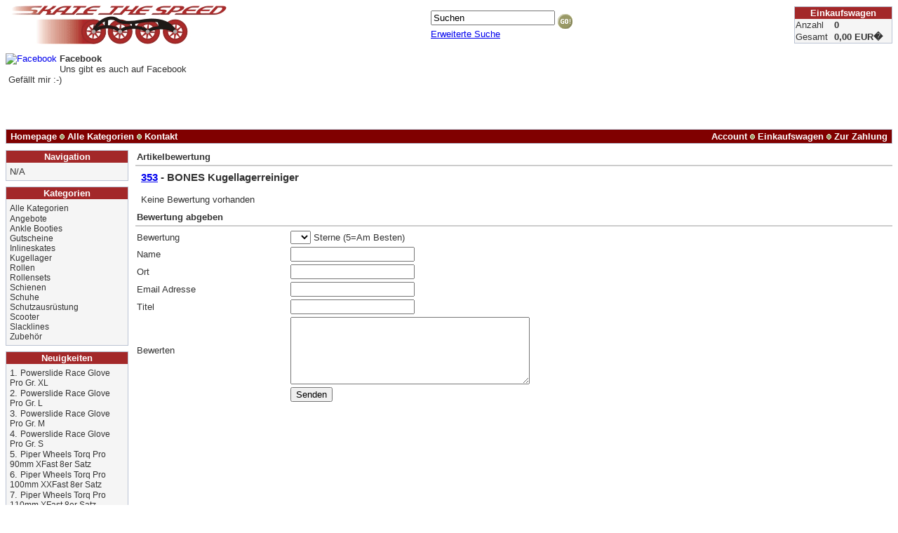

--- FILE ---
content_type: text/html
request_url: http://www.skate-the-speed.de/shop/scripts/prodReview.asp?idProduct=370
body_size: 17103
content:


<!-- ******************************************
		MAY NOT BE REMOVED

CandyPress Shopping Cart Version 5.1
http://www.candypress.com
Copyright 2003 - 2009 by Webs Unlimited, Inc.

   		MAY NOT BE REMOVED
***********************************************-->
<!DOCTYPE html PUBLIC "-//W3C//DTD XHTML 1.0 Transitional//EN" "http://www.w3.org/TR/xhtml1/DTD/xhtml1-transitional.dtd">
<html>
<head>
<TITLE>Skate The Speed</TITLE>
<META NAME="DESCRIPTION" CONTENT="Alles was man zum Speedskating braucht">
<META NAME="KEYWORDS" CONTENT="Skate The Speed
Speedskating
Shop
Muenchen
M�nchen
Online
Inlineskating
Inlineskates
Rollen
Kugellager
Schuhe
Zubeh�r
Rennen
BIC
Bayern Inline Cup
Schienen
Schuhe
Ruderregatta
SkateMunich">
<META HTTP-EQUIV="Expires" CONTENT="Fre, 31 Dez 2020 00:00:01 CST">
<META HTTP-EQUIV="CONTENT-LANGUAGE" CONTENT="German">
<META NAME="robots" CONTENT="INDEX,FOLLOW">
<META HTTP-EQUIV="CONTENT-TYPE" CONTENT="text/html; charset=UTF-8">
<META NAME="REVISIT-AFTER" CONTENT="1">
<META NAME="RATING" CONTENT="General">
<META NAME="ObjectType" CONTENT="Homepage">
<META NAME="Revisit" CONTENT="1">
<META NAME="CLASSIFICATION" CONTENT="Communications">
<META NAME="Distribution" CONTENT="Global">

<script type="text/javascript" src="../AJAX/ajax.js"  >
// include AJAX routines
</script>
<link rel="stylesheet" type="text/css" href="../usermods/_INCstyles_.css" media="all" />
</head>

<body >
<div id="content" class="content">


<!-- Search Form -->
<form action="../scripts/prodList.asp" method="post" id="searchBox" name="searchBox">

<table border="0" cellspacing="0" cellpadding="0" width="100%">
	<tbody>
	<tr>
		
		<!-- Logo -->
		<td align="left" valign="middle">
			<img alt="Skate The Speed" border="0" src="../usermods/img/logo.gif" />
		</td>
    
		<td align="left" valign="middle">
			<input name="strSearch" size="20" value='Suchen' align="middle" onFocus='javascript:if (this.value==&#039;Suchen&#039;) {this.value=&#039;&#039;;}' /> 
			<input src="../usermods/img/butt_Go.gif" type="image" name="SubSearch" align="middle" /><br />
			<a href="http://www.skate-the-speed.de/shop/scripts/prodSearch.asp">Erweiterte Suche</a><br />
		</td>

		

		<!-- Cart Summary -->
		<td align="right" valign="middle">
			<table border="0" cellSpacing="0" cellPadding="1" width="140" class="CPbox2">
				<tbody>
				<tr>
					<td nowrap="" align="center" colspan="2" class="CPbox2H"><b>Einkaufswagen</b></td>
				</tr>
				<tr>
					<td nowrap="" class="CPbox2B">Anzahl</td>
			        <td noWrap="" class="CPbox2B"><b>0</b></td>
			    </tr>
				<tr>
					<td noWrap="" class="CPbox2B">Gesamt</td>
					<td noWrap="" class="CPbox2B"><b>0,00 EUR�</b></td>
				</tr>
			</tbody>
			</table>
		</td>

	</tr>
</tbody>
</table>
</form>

<p><div><a href="http://www.facebook.com/SkateTheSpeed"><img style="float:left" alt="Facebook" border="0" src="https://de.facebookbrand.com/wp-content/uploads/2016/05/FB-FindUsonFacebook-online-512_de_DE.png" /></a><span style="font-weight: bold;">&nbsp;Facebook</a></span><br />
&nbsp;Uns gibt es auch auf Facebook<br />
&nbsp;Gef&auml;llt mir :-)<br />
&nbsp;<br />
&nbsp;<br />
&nbsp;<br />
</p>


<!-- 
<p><div><a href="http://www.muenchnerbladenight.de"><img style="float:left" alt="Logo M&uuml;nchner Bladenight & Powerslide" border="0" src="../usermods/img/MBN_PS.jpg" /></a><span style="font-weight: bold;">Auf der Bladenight testen, bei uns kaufen</a></span><br />
&nbsp;Powerslide bietet u.a. mit den Vi- und Phuzion-Serien Inlineskates, wo f&uuml;r jeden das passende Modell dabei sein sollte.<br />
&nbsp;Auf der Bladenight k&ouml;nnt ihr die Inlineskates beim Skate-Verleih von Powerslide in der Praxis ausgiebig testen. Und danach erhaltet ihr die Skates bei uns zum Kauf.<br />
&nbsp;In Verbindung mit den Starterb&auml;ndchen sogar g&uuml;nstiger. Gegen Abgabe von einem Starterb&auml;ndchen erhaltet ihr 2% Nachlass, bei zweien 5%, bei drei Starterb&auml;ndchen 10% und bei f&uuml;nf Starterb&auml;ndchen sogar 20% auf alle Artikel.<br />
&nbsp;Hiermit erhaltet ihr g&uuml;nstig neue Inlineskates und unterst&uuml;tzt die M&uuml;nchner Bladenight.<br />
&nbsp;Dies gilt auch f&uuml;r alle weiteren Atikel aus unserem Sortiment.<br />
</p>
-->
<!-- Top Navigation Bar -->
<img src="../usermods/img/misc_ClearDot.gif" alt="" border="0" width="1" height="4" /><br />
<table border="0" cellspacing="0" cellpadding="2" width="100%" class="CPbox1">
	<tbody>
	<tr>
		<td align="left" valign="middle" width="50%"> 
			&nbsp;<a href="http://www.skate-the-speed.de/shop/scripts/default.asp">Homepage</a> 
			<img src="../usermods/img/misc_Dot.gif" alt="" border="0" /> 
			<a href="http://www.skate-the-speed.de/shop/scripts/prodList.asp">Alle Kategorien</a> 
			<img src="../usermods/img/misc_Dot.gif" alt="" border="0" /> 
			<a href="http://www.skate-the-speed.de/shop/scripts/contactUs.asp">Kontakt</a> 
		</td>
		<td align="right" valign="middle" width="50%">
			<!-- Wish List 
			<a href="http://www.skate-the-speed.de/shop/scripts/wishlist.asp?action=logon">Wunschliste</a> 
			<img src="../UserMods/misc_dot.gif" alt="0" border=0>
			-->
			<a href="http://www.skate-the-speed.de/shop/scripts/05_Gateway.asp?action=logon">Account</a> 
			<img src="../usermods/img/misc_Dot.gif" alt="0" border="0" /> 
			<a href="http://www.skate-the-speed.de/shop/scripts/cart.asp" >Einkaufswagen</a> 
			<img src="../usermods/img/misc_Dot.gif" alt="0" border="0" /> 
			<a href="http://www.skate-the-speed.de/shop/scripts/05_Gateway.asp?action=checkout">Zur Zahlung</a>&nbsp;
		</td>
	</tr>
</tbody>
</table>
<img src="../usermods/img/misc_ClearDot.gif" alt="" border="0" width="1" height="9" /><br />

<!-- Main Shopping Cart Area -->
<table border="0" cellspacing="0" cellpadding="0" align="center" width="100%">
	<tbody>
	<tr>
	
		<td align="left" valign="top" width="135">
		
		
			<!-- Store Extra Page -->		
			<table border="0" cellSpacing="0" cellPadding="5" width="175" class="CPbox2">
				<tbody>
				<tr>
					<td nowrap="" align="center" class="CPbox2H">
						<b>Navigation</b>
					</td>
				</tr>
				<tr>
					<td class="CPbox2B">
						N/A
					</td>
			    </tr>
			</tbody>
			</table>
			<img src="../usermods/img/misc_ClearDot.gif" alt="" border="0" width="1" height="8" /><br />

			<!-- Categories -->
			<table border="0" cellSpacing="0" cellPadding="5" width="175" class="CPbox2">
				<tbody>
				<tr>
					<td nowrap="" align="center" class="CPbox2H">
						<b>Kategorien</b>
					</td>
				</tr>
				<tr>
					<td class="CPbox2B">
						<a href="http://www.skate-the-speed.de/shop/scripts/prodList.asp">Alle Kategorien</a>&nbsp;<br />
						
							 <a href="http://www.skate-the-speed.de/shop/scripts/prodList.asp?special=Y">Angebote</a>&nbsp;<br />
						<a href="http://www.skate-the-speed.de/shop/scripts/prodList.asp?idCategory=32">Ankle Booties</a><br><a href="http://www.skate-the-speed.de/shop/scripts/prodList.asp?idCategory=63">Gutscheine</a><br><a href="http://www.skate-the-speed.de/shop/scripts/prodList.asp?idCategory=36">Inlineskates</a><br><a href="http://www.skate-the-speed.de/shop/scripts/prodList.asp?idCategory=18">Kugellager</a><br><a href="http://www.skate-the-speed.de/shop/scripts/prodList.asp?idCategory=17">Rollen</a><br><a href="http://www.skate-the-speed.de/shop/scripts/prodList.asp?idCategory=66">Rollensets</a><br><a href="http://www.skate-the-speed.de/shop/scripts/prodList.asp?idCategory=19">Schienen</a><br><a href="http://www.skate-the-speed.de/shop/scripts/prodList.asp?idCategory=35">Schuhe</a><br><a href="http://www.skate-the-speed.de/shop/scripts/prodList.asp?idCategory=49">Schutzausr&uuml;stung</a><br><a href="http://www.skate-the-speed.de/shop/scripts/prodList.asp?idCategory=90">Scooter</a><br><a href="http://www.skate-the-speed.de/shop/scripts/prodList.asp?idCategory=88">Slacklines</a><br><a href="http://www.skate-the-speed.de/shop/scripts/prodList.asp?idCategory=20">Zubeh&ouml;r</a><br>
					</td>
			    </tr>
			</tbody>
			</table>
			<img src="../usermods/img/misc_ClearDot.gif" alt="" border="0" width="1" height="8" /><br />
			
			<!-- What's New -->

			<table border="0" cellSpacing="0" cellPadding="5" width="175" class="CPbox2">
				<tbody>
				<tr>
					<td nowrap="" align="center" class="CPbox2H">
						<b>Neuigkeiten</b>
					</td>
				</tr>
				<tr>
					<td class="CPbox2B">
						1. <a href="http://www.skate-the-speed.de/shop/scripts/prodView.asp?idProduct=838">Powerslide Race Glove Pro Gr. XL</a><br>2. <a href="http://www.skate-the-speed.de/shop/scripts/prodView.asp?idProduct=837">Powerslide Race Glove Pro Gr. L</a><br>3. <a href="http://www.skate-the-speed.de/shop/scripts/prodView.asp?idProduct=836">Powerslide Race Glove Pro Gr. M</a><br>4. <a href="http://www.skate-the-speed.de/shop/scripts/prodView.asp?idProduct=835">Powerslide Race Glove Pro Gr. S</a><br>5. <a href="http://www.skate-the-speed.de/shop/scripts/prodView.asp?idProduct=834">Piper Wheels Torq Pro 90mm XFast 8er Satz</a><br>6. <a href="http://www.skate-the-speed.de/shop/scripts/prodView.asp?idProduct=833">Piper Wheels Torq Pro 100mm XXFast 8er Satz</a><br>7. <a href="http://www.skate-the-speed.de/shop/scripts/prodView.asp?idProduct=832">Piper Wheels Torq Pro 110mm XFast 8er Satz</a><br>8. <a href="http://www.skate-the-speed.de/shop/scripts/prodView.asp?idProduct=831">Powerslide Infinity 110mm/85A 4er Pack</a><br>9. <a href="http://www.skate-the-speed.de/shop/scripts/prodView.asp?idProduct=830">Powerslide Infinity RTR 110mm/85A 4er Komplettpack</a><br>10. <a href="http://www.skate-the-speed.de/shop/scripts/prodView.asp?idProduct=829">Piper Wheels Time Pro 110mm XFast 8er Satz</a><br>
					</td>
			    </tr>
			</tbody>
			</table>
			<img src="../usermods/img/misc_ClearDot.gif" alt="" border="0" width="1" height="8" /><br />

			<!-- Top Sellers -->

			<br />
			<!-- IP Address -->

			<!--Brand Listings -->

			<img src="../usermods/img/misc_ClearDot.gif" alt="" border="0" width="1" height="8" /><br />
			<table border="0" cellSpacing="0" cellPadding="5" width="175" class="CPbox2">
				<tbody>
				<tr>
					<td nowrap="" align="center" class="CPbox2H">
						<b>Marke anzeigen</b>
					</td>
				</tr>
			
				<tr>
				<td class="CPbox2B" align="center">
					<select name="brands" onchange="if (this.selectedIndex > 0) { location.href = 'prodList.asp?brand=' + this.options[this.selectedIndex].value; }">
						<option>Marke</option>
						<option value="65">Ankle Booties</option><option value="68">Bones</option><option value="69">BONT</option><option value="71">BONT Jet</option><option value="72">BONT Jet 2011</option><option value="60">BSB</option><option value="64">CadoMotus</option><option value="63">Core</option><option value="74">Ennui</option><option value="59">Hyper</option><option value="73">K2</option><option value="62">Matter</option><option value="67">MPC</option><option value="75">Piper Wheels</option><option value="61">Powerslide</option><option value="70">Webster & Maroon</option>
					</select>
					</td>
				</tr>
			</tbody>
			</table>



			<!--Brand Listings -->

			<img src="../usermods/img/misc_ClearDot.gif" alt="" border="0" width="1" height="8" /><br />
			<table border="0" cellSpacing="0" cellPadding="5" width="175" class="CPbox2">
				<tbody>
				<tr>
					<td nowrap="" align="center" class="CPbox2H">
						<b>Hersteller anzeigen				     
				</b>
					</td>
				</tr>
			
				<tr>
				<td class="CPbox2B" align="center">
					<select name="manufacturer" onchange="if (this.selectedIndex > 0) { location.href = 'prodList.asp?manufacturer=' + this.options[this.selectedIndex].value; }">
						<option>Hersteller</option>
						<option value="20">Bones</option><option value="21">BONT</option><option value="15">CadoMotus</option><option value="16">Ezeefitsports</option><option value="14">Hyper</option><option value="23">K2</option><option value="19">MPC</option><option value="24">Piper Wheels</option><option value="17">Powerslide</option><option value="22">Webster & Maroon</option>
					</select>
					</td>
				</tr>
			</tbody>
			</table>


			<!-- Ebay Listings -->

		</td>
		<!-- Spacer -->
		<td style="width:10px">
			<img src="../usermods/img/misc_ClearDot.gif" alt="" border="0" width="10" height="1" />
		</td>
		
		<!-- Main Shopping Cart Area -->
		<td valign="top" align="center" width="100%">
			
<table width="100%" border="0" cellspacing="0" cellpadding="2">
	<tr><td valign="middle" class="CPpageHead">
		<b>Artikelbewertung</b>
	</td></tr>
</table>

<!-- Product Description and Review Summary -->

<table width="100%" border="0" cellspacing="4" cellpadding="4">
	<tr><td>
		<b class="CPprodDesc"><a href="prodView.asp?idProduct=370">353</a> - BONES Kugellagerreiniger</b>
	</td></tr>

</table>

<!-- Product Review Detail -->

<table width="100%" border="0" cellspacing="4" cellpadding="4">

		<tr><td>
			Keine Bewertung vorhanden
		</td></tr>

</table>

<!-- New Review Form -->

<a name="write">

<table width="100%" border="0" cellspacing="0" cellpadding="2">
	<tr><td valign=middle class="CPpageHead">
		<b>Bewertung abgeben</b>
	</td></tr>
</table>

<img src="../UserMods/img/misc_ClearDot.gif" height="4" width="1" alt="" /><br/>
<form method="post" name="prodReview" action="prodReview.asp">

<table width="100%" border="0" cellspacing="0" cellpadding="2">
	<tr>
		<td>Bewertung</td>
		<td valign="middle" nowrap>
			<select name="revRating" id="revRating" size="1">
				<option value=""></option>
				<option value="5">5</option>
				<option value="4">4</option>
				<option value="3">3</option>
				<option value="2">2</option>
				<option value="1">1</option>
			</select> 
			Sterne (5=Am Besten)
		</td>
	</tr>
	<tr>
		<td>Name</td>
		<td><input type="text" name="revName" size="20" maxlength="250" /></td>
	</tr>
	<tr>
		<td>Ort</td>
		<td><input type="text" name="revLocation" size="20" maxlength="250"></td>
	</tr>
	<tr>
		<td>Email Adresse</td>
		<td><input type="text" name="revEmail" size="20" maxlength="100" /></td>
	</tr>
	<tr>
		<td>Titel</td>
		<td><input type="text" name="revSubj" size="20" maxlength="100" /></td>
	</tr>
	<tr>
		<td>Bewerten</td>
		<td><textarea name="revDetail" id="revDetail" rows="6" cols="40" wrap="soft"></textarea></td>
	</tr>
	<tr>
		<td>&nbsp;</td>
		<td>
			<input type="hidden" name="idProduct" value="370" />
			<input type="hidden" name="formID"    value="00" />
			<input type="submit" name="submit"    value="Senden" />
		</td>
	</tr>
</table>
</form>

<br/>

		</td>
	</tr>
</tbody>
</table>


<!-- Draw line at the bottom -->
<img src="../usermods/img/misc_ClearDot.gif" alt="" border="0" width="1" height="8" /><br />
<table border="0" cellspacing="0" cellpadding="0" width="100%">
	<tbody>
	<tr>
	<td align="center" class="CPgenHeadings">| <a href="http://www.skate-the-speed.de/shop/scripts/openPolicy.asp?policy=2" onclick="window.open('openPolicy.asp?policy=2','policy','height=400,width=600,top=100,left=100,scrollbars=yes,resizable=yes');return false;" >AGB</a> | <a href="http://www.skate-the-speed.de/shop/scripts/openPolicy.asp?policy=5" onclick="window.open('openPolicy.asp?policy=5','policy','height=400,width=600,top=100,left=100,scrollbars=yes,resizable=yes');return false;" >Impressum</a> | <a href="http://www.skate-the-speed.de/shop/scripts/openPolicy.asp?policy=7" onclick="window.open('openPolicy.asp?policy=7','policy','height=400,width=600,top=100,left=100,scrollbars=yes,resizable=yes');return false;" >Widerrufsbelehrung</a> | <a href="http://www.skate-the-speed.de/shop/scripts/openPolicy.asp?policy=8" onclick="window.open('openPolicy.asp?policy=8','policy','height=400,width=600,top=100,left=100,scrollbars=yes,resizable=yes');return false;" >Liefer- und Versandkosten</a> | <a href="http://www.skate-the-speed.de/shop/scripts/openPolicy.asp?policy=11" onclick="window.open('openPolicy.asp?policy=11','policy','height=400,width=600,top=100,left=100,scrollbars=yes,resizable=yes');return false;" >Datenschutzerkl�rung</a> | </td>
	</tr> 
</tbody> 
</table>

<!-- IMPORTANT! - The lines below can ONLY be removed or changed with permission -->
<table border="0" cellspacing="0" cellpadding="0" width="100%">
	<tbody>
	<tr>
		<td>Copyright 2026&nbsp;&nbsp;Robert Seitz</td>
		<td align="right">Powered by <a href="http://www.skate-the-speed.de">
		Skate The Speed</a>&nbsp;&nbsp;</td>
	</tr> 
		<tr> 
		<td colspan="2" style="width:10px">
			<img src="../usermods/img/misc_ClearDot.gif" alt="" border="0" width="10" height="1" />
		</td>
	</tr>
	<tr>
		<td colspan="2" align="center">Seite wird angezeigt in:0.0781 Sekunden.
		</td>
	</tr> 
	
</tbody> 
	
</table>
<!-- IMPORTANT! - The lines above can ONLY be removed or changed with permission -->

</div>


</body>
</html>

--- FILE ---
content_type: text/css
request_url: http://www.skate-the-speed.de/shop/usermods/_INCstyles_.css
body_size: 6933
content:
/*************************************************************************
' Function : CSS defintions for the store.
' Product  : CandyPress Store Frontend
' Version  : 5.1

' Modified : May 2007
' Copyright: Copyright (C) 2004 Webs Unlimited, Inc. 
'            See "license.txt" for this product for details regarding 
'            licensing, usage, disclaimers, distribution and general 
'            copyright requirements. If you don't have a copy of this 
'            file, you may request one at http://www.candypress.com
'**************************************************************************/

/* General Tag specifications */
BODY, B, TD, P     {COLOR: #333333; FONT-FAMILY: Verdana, Arial, Helvetica; FONT-SIZE: 10pt}

/* width of the body content */
.content
{
    margin-top: 0px;
    margin-right: 0px;
    margin-bottom: 0px;
    margin-left: 0px;
    width: 100%;
}


/* Info Box WITHOUT Headings */
.CPbox1            {COLOR: #FFFFFF; BACKGROUND-COLOR: #800000; BORDER: 1px solid #BBC3D3}
.CPbox1 A:link     {COLOR: #FFFFFF; FONT-SIZE: 10pt; FONT-WEIGHT: bold; TEXT-DECORATION: none}
.CPbox1 A:visited  {COLOR: #FFFFFF; FONT-SIZE: 10pt; FONT-WEIGHT: bold; TEXT-DECORATION: none}
.CPbox1 A:hover    {COLOR: #996666; FONT-SIZE: 10pt; FONT-WEIGHT: bold; TEXT-DECORATION: underline}

/* Info Box WITH Headings ( H = Heading cell ; B = Body cell ) */
.CPbox2            {COLOR: #FFFFFF; BACKGROUND-COLOR: #F5F5F5; BORDER: 1px solid #BBC3D3}
.CPbox2H           {COLOR: #FFFFFF; BACKGROUND-COLOR: #A32829; PADDING: 1px}
.CPbox2H B         {COLOR: #FFFFFF;}
.CPbox2B           {COLOR: #333333; BACKGROUND-COLOR: #F5F5F5}
.CPbox2B A:link    {COLOR: #333333; FONT-SIZE: 12px; TEXT-DECORATION: none}
.CPbox2B A:visited {COLOR: #333333; FONT-SIZE: 12px; TEXT-DECORATION: none}
.CPbox2B A:hover   {COLOR: #996666; FONT-SIZE: 12px; TEXT-DECORATION: underline}

/* Box - Page Headings */
.CPpageHead {BORDER-BOTTOM: 2px solid #CCCCCC; PADDING-BOTTOM: 4px}

/* Box - Page Navigation */
.CPpageNav {BACKGROUND-COLOR: #EEEEEE}

/* Box - General Headings */
.CPgenHeadings {BACKGROUND-COLOR: #EEEEEE}

/* Box - Product Image (Home page) */
.CPhomeImg {BACKGROUND-COLOR: #F5F5F5; BORDER: 1px solid #CCCCCC}

/* Box - Product Description (Home page) */
.CPhomeDesc {BORDER-BOTTOM: 1px solid #CCCCCC}

/* Horizontal and Vertical lines */
.CPlines {BACKGROUND-COLOR: #CCCCCC}

/* Product Short Description (Except Detail page) */
.CPprodDesc {FONT-SIZE: 11pt}

/* Product Short Description (Detail page only) */
.CPprodDescDet {FONT-SIZE: 12pt}

/* Product Long Description */
.CPprodDescLong {}

/* Product Detail */
.CPprodDet {}

/* Product SKU */
.CPprodSKU {}

/* Product Price - Text Label */
.CPprodPriceT {COLOR: #800000}

/* Product Price - Price Value */
.CPprodPriceV {COLOR: #800000}

/* Product List Price - Text Label */
.CPprodLPriceT {}

/* Product List Price - Price Value */
.CPprodLPriceV {TEXT-DECORATION: line-through}

/* Product Sale Price - Text Label */
.CPprodSPriceT {}

/* Product Sale Price - Price Value */
.CPprodSPriceV {COLOR: red}

/* Free Shipping text */
.CPfreeShipMsg {COLOR: #888888}

/* In Stock text */
.CPinStock {COLOR: #888888}

/* Out of Stock text */
.CPoutStock {COLOR: red}

/* No Image text */
.CPnoImgT {COLOR: #800000}

/* Category List */
.CPcatDescList {}

/* Category Description - No products linked to it */
.CPcatDesc {}

/* Category Description - Has products linked to it */
.CPcatDescProd {FONT-WEIGHT: bold}

/* Option Description for "Optional" options */
.CPoptDesc {FONT-STYLE: italic}

/* Option Select box */
.CPoptSel {FONT-FAMILY: Verdana, Arial, helvetica; FONT-SIZE: 10pt}

/* Option Text box */
.CPoptTxt {FONT-FAMILY: Verdana, Arial, helvetica; FONT-SIZE: 10pt}


/* ------------------- */
/* ADDED - Version 2.3 */
/* ------------------- */

/* Box - 2, 3 and 4 Column Layout for product list page */
.CPcolsView {BACKGROUND-COLOR: #F5F5F5; BORDER: 1px solid #CCCCCC}
.CPcolsView A:link    {COLOR: #000099; TEXT-DECORATION: none}
.CPcolsView A:visited {COLOR: #000099; TEXT-DECORATION: none}
.CPcolsView A:hover   {COLOR: #996666; TEXT-DECORATION: underline}

/* System Messages */
.CPsysMsg    {FONT-SIZE: 11pt;}
.CPsysMsgErr {COLOR: red; FONT-SIZE: 11pt;}
.CPsysMsgURL {FONT-SIZE: 11pt}

/* ------------------- */
/* ADDED - Version 2.4 */
/* ------------------- */

/* Highlights used in search results */
.CPhighlight {COLOR: #000000; BACKGROUND-COLOR: #ffff66}

/* ------------------- */
/* ADDED - Version 2.5 */
/* ------------------- */

/* Radio Button options */
.CPoptRadio {FONT-FAMILY: Verdana, Arial, helvetica; FONT-SIZE: 10pt}

/* Option Description for "Mandatory" options*/
.CPoptDescM {FONT-STYLE: italic; color: Red}


/* ---------------------*/
/* ADDED -- Version 3.0 */
/* ---------------------*/
.CPcloseWindow {FONT-SIZE: 8pt; TEXT-DECORATION: none;}
.install { 
	BORDER: 1px solid #BBC3D3
}

.installcomment {
	PADDING-LEFT: 30px;
}

.textBlock {
	BACKGROUND-COLOR: #EEEEEE;
	BORDER: 1px solid #CCCCCC;
}

.maintClosed {
	color: red;
	font-size: 15pt;
	text-align: center;
}

.CPContactUs {

}

/* -------------------- */
/* ADDED -- Version 3.5 */
/* -------------------- */
.findTable {
	background-color: #EEEEEE;
	BORDER: 1px solid #CCCCCC;
}
.listTable {
	background-color: #EEEEEE;
}
.listRowTop {
	BACKGROUND-COLOR: #DDDDCC;
	BORDER-TOP: 1px solid #888888;
	BORDER-BOTTOM: 1px solid #888888;
}
.listRowHead {
	BACKGROUND-COLOR: #DDDDDD;
}
.listRowBot {
	BACKGROUND-COLOR: #DDDDCC;
	BORDER-TOP: 1px solid #888888;
	BORDER-BOTTOM: 1px solid #888888;
}

/* --------------------  */
/* ADDED -- Version 4.1  */
/* --------------------  */
.cpbeta {
	color: red;
	font-size: 14pt;
	
}

/* New template style */ 
html .boxhead h2 {height: 1%;} /* For IE 5 PC */

.sidebox {
	margin: 0; /* center for now */
	width: 24em; /* ems so it will grow */
	background: url(../usermods/img/featurebox/sbbody-r.gif) no-repeat bottom right;
	font-size: 100%;
}
.boxhead {
	background: url(../usermods/img/featurebox/sbhead-r.gif) no-repeat top right;
	margin: 0;
	padding: 0;
	text-align: center;
}
.boxhead h2 {
	background: url(../usermods/img/featurebox/sbhead-l.gif) no-repeat top left;
	margin: 0;
	padding: 22px 30px 5px;
	color: white; 
	font-weight: bold; 
	font-size: 1.4em; 
	line-height: 1em;
	text-shadow: rgba(0,0,0,.4) 0px 2px 5px; /* Safari-only, but cool */
}
.boxbody {
	background: url(../usermods/img/featurebox/sbbody-l.gif) no-repeat bottom left;
	margin: 0;
	padding: 5px 30px 31px;
	text-align: left;
}

.boxbody a {	
	text-decoration: none;
}
.boxbody a:hover {
	text-decoration: underline;
}
.boxbody span.cpCart {
	text-align: left;
	padding-right: 3em;
}




--- FILE ---
content_type: application/x-javascript
request_url: http://www.skate-the-speed.de/shop/AJAX/ajax.js
body_size: 8214
content:
//*************************************************************************
// DO NOT MODIFY THIS SCRIPT IF YOU WANT UPDATES TO WORK!
// Function : AJAX Handlers
// Product  : Shopping Tree Store Administration
// Version  : 3.5
// Modified : Feburary 2007
// Copyright: Copyright (C) 2004 - 2007 Shopping Tree.Com 
//            See "license.txt" for this product for details regarding 
//            licensing, usage, disclaimers, distribution and general 
//            copyright requirements. If you don't have a copy of this 
//            file, you may request one at http://www.candypress.com
//*************************************************************************
//  Date                    Description
// 08/18/2008 Fixed send to work with FF
// 12/15/2008 Fixed getTableFields to work with FF Post
// 04/21/2009 Fixed getTableFields to work with IE 8 ...
// 08/04/2009 Removed extraous alert statements
//*************************************************************************
// Global functions
//	
	var xmlHttp;
	function createXMLHttpRequest() {
	    if (window.XMLHttpRequest && !(window.ActiveXObject)) {
	        try {
	            xmlHttp = new XMLHttpRequest();
	        }
	        catch (e) {
	            xmlHttp = false;
	        }

	    }
	    else if (window.ActiveXObject) {
	        try {
	            xmlHttp = new ActiveXObject("Msxml2.XMLHTTP");
	        }
	        catch (e) {
	            try {
	                xmlHttp = new ActiveXObject("Microsoft.XMLHTTP");
	            }
	            catch (e) {
	                xmlHttp = false;
	            }
	        }
	    }
	}

// 
// Brand handling functions
//
	function getBrands(id) {
	// AJAX Call to process brands
		if(id.len != 0) {
			createXMLHttpRequest();
			xmlHttp.open('GET', '../AJAX/ajax_getBrands.asp?recid=' + id, true);
			
			xmlHttp.onreadystatechange = displayBrands;
			xmlHttp.send(null);
		}
	}
	
	function displayBrands() {
		if(xmlHttp.readyState == 4) {
			if(xmlHttp.status == 200) {
				if(navigator.userAgent.indexOf('MSIE') == -1)
				{
			    	document.getElementById("idbrand").innerHTML = xmlHttp.responseText;
			    } else {
			    	var strResponse = '<select name="idbrand" id="idbrand" size="1" >' + xmlHttp.responseText + '</select>';
				    document.getElementById("idbrand").outerHTML = strResponse;
				}				    				
			} else { 
				alert("Error: " + xmlHttp.status + " " + xmlHttp.responseText );
			}
			
		}
	}
	

// 
// Affiliate Commission Tier Display
//
	function getTiers(showState,idCust) {
	// AJAX Call to process tiers
		if(showState == '-1') {
			createXMLHttpRequest();
			xmlHttp.onreadystatechange = displayTiers;
			xmlHttp.open("GET","../AJAX/ajax_getTiers.asp?idCust=" + idCust, true);
			xmlHttp.send(null);
		} else {
			document.getElementById("showTiers").innerHTML = '';
		}
			
	}
	
	function displayTiers() {
		if(xmlHttp.readyState == 4) {
			if(xmlHttp.status == 200) {
				document.getElementById("showTiers").innerHTML = xmlHttp.responseText;
			} else { 
				alert("Error: " + xmlHttp.status + " " + xmlHttp.responseText );
			}
			
		}
	}
		

		
		
//
// Option Inventory Handling
//
	function getOptionsInventory(idProduct,theForm) {
		var options = getOptions(theForm);
		if (options == '') { 
			document.getElementById("showInventoryMsg").innerHTML = '<b>No options selected!</b><br/>';
			return ;
		}
		var url = "../AJAX/ajax_optInventory.asp";
		var nvp = "action=get&idproduct=" + idProduct + "&options=" + options;
		createXMLHttpRequest();
		xmlHttp.open("POST",url,true);
        xmlHttp.setRequestHeader("Content-type", "application/x-www-form-urlencoded"); 
        xmlHttp.setRequestHeader("Content-length",nvp.length); 
        xmlHttp.setRequestHeader("Connection", "close");
        xmlHttp.onreadystatechange = displayGetOptionsInventory;
		xmlHttp.send(nvp);
	}
	
	function setOptionsInventory(idProduct,inventory,theForm) {
		var options = getOptions(theForm);
		if (options == '') { 
			document.getElementById("showInventoryMsg").innerHTML = '<b>No options selected!</b><br/>';
			return ;
		}
		var url = "../AJAX/ajax_optInventory.asp?action=set&idproduct=" + idProduct + "&options=" + options + "&inventory=" + inventory;
		createXMLHttpRequest();
		xmlHttp.onreadystatechange = displaySetOptionsInventory;
		xmlHttp.open("get",url);
		xmlHttp.send(null);
	}
	

	function displayGetOptionsInventory() {
		if(xmlHttp.readyState == 4) {
			if(xmlHttp.status == 200) {
				if (isNaN(parseInt(xmlHttp.responseText))) {
					document.getElementById("showInventoryMsg").innerHTML = xmlHttp.responseText;
					if (document.getElementById("showInventory").tagName == 'INPUT') {
						document.getElementById("showInventory").value = '';
					} else {
						document.getElementById("showInventory").innerHTML = '0';
					}					
				} else {
					document.getElementById("showInventoryMsg").innerHTML = '';
					if (document.getElementById("showInventory").tagName == 'INPUT') {
						document.getElementById("showInventory").value = xmlHttp.responseText;
					} else { 
						document.getElementById("showInventory").innerHTML = xmlHttp.responseText;
					}
				}
			} else { 
				alert("Error: " + xmlHttp.status + " " + xmlHttp.responseText );
			}
			
		}
	}
	
	function displaySetOptionsInventory() {
		if(xmlHttp.readyState == 4) {
			if(xmlHttp.status == 200) {
				document.getElementById("showInventoryMsg").innerHTML = xmlHttp.responseText;
			} else { 
				alert("Error: " + xmlHttp.status + " " + xmlHttp.responseText );
			}
			
		}
	}
	

	function getOptions(theForm) {
		var formElem;
		var i,j;
		var iLen;
		options = '';
		for (i=0; i < theForm.elements.length;i++) {
			formElem = theForm.elements[i];
			// alert(formElem.name.substr(0,11)); 
			if (formElem.name.substr(0,11) == 'OPTidOption') {
				if (document.getElementById("REQidOption"+formElem.name.substr( 11)).value == 'Y') {
					if (formElem.type == 'select-one') {
						options += formElem.options[formElem.selectedIndex].value + ",";
					} else {
						/* assume radio */
					    if(formElem.type == 'radio' && formElem.checked) {
					       options += formElem.value + ',';
					    }
					}
				}		
			}					
		}
		if(options.length > 0) { options = options.substr(0,options.length - 1); }
		return options;
	}
	
	//
	// Customer Info
	//
	function getCust(el,id) {
	// AJAX Call to process customer info
		if(id.len != 0) {
			createXMLHttpRequest();
			xmlHttp.onreadystatechange = displayCust(el);
			xmlHttp.open("GET","../AJAX/ajax_getCust.asp?recid=" + id, true);
			xmlHttp.send(null);
		}
	}
	
	function displayCust(el) {
		if(xmlHttp.readyState == 4) {
			if(xmlHttp.status == 200) {
				el.innerHTML = xmlHttp.responseText;
			} else { 
				alert("Error: " + xmlHttp.status + " " + xmlHttp.responseText );
			}
			
		}
	}
	
	// 
	// Database table field selection 
	//
	function getTableFields(table) {
		var url = "../AJAX/ajax_getTableFields.asp";
		var nvp = "table=" + table;
		createXMLHttpRequest();
		xmlHttp.open("POST",url,true);
        xmlHttp.onreadystatechange = displayGetTableFields;
        xmlHttp.setRequestHeader("Content-type", "application/x-www-form-urlencoded"); 
        xmlHttp.setRequestHeader("Content-length",nvp.length);
		xmlHttp.send(nvp);
	}
	

	function displayGetTableFields() {
		if(xmlHttp.readyState == 4) {
			if(xmlHttp.status == 200) {
				if(navigator.userAgent.indexOf('MSIE') == -1)
				{
			    	document.getElementById("tableFields").innerHTML = xmlHttp.responseText;
			    	//alert(xmlHttp.responseText);
			    } else {
			    	var strResponse = '<select name="tableFields" id="tableFields" size="1" >' + xmlHttp.responseText + '</select>';
				    //alert(document.getElementById("tableFields").outerHTML);
				    document.getElementById("tableFields").outerHTML = strResponse;
				    //alert(strResponse);
				}				    	
			} else { 
				alert("Error: " + xmlHttp.status + " " + xmlHttp.responseText );
			}
			
		}
	}		 